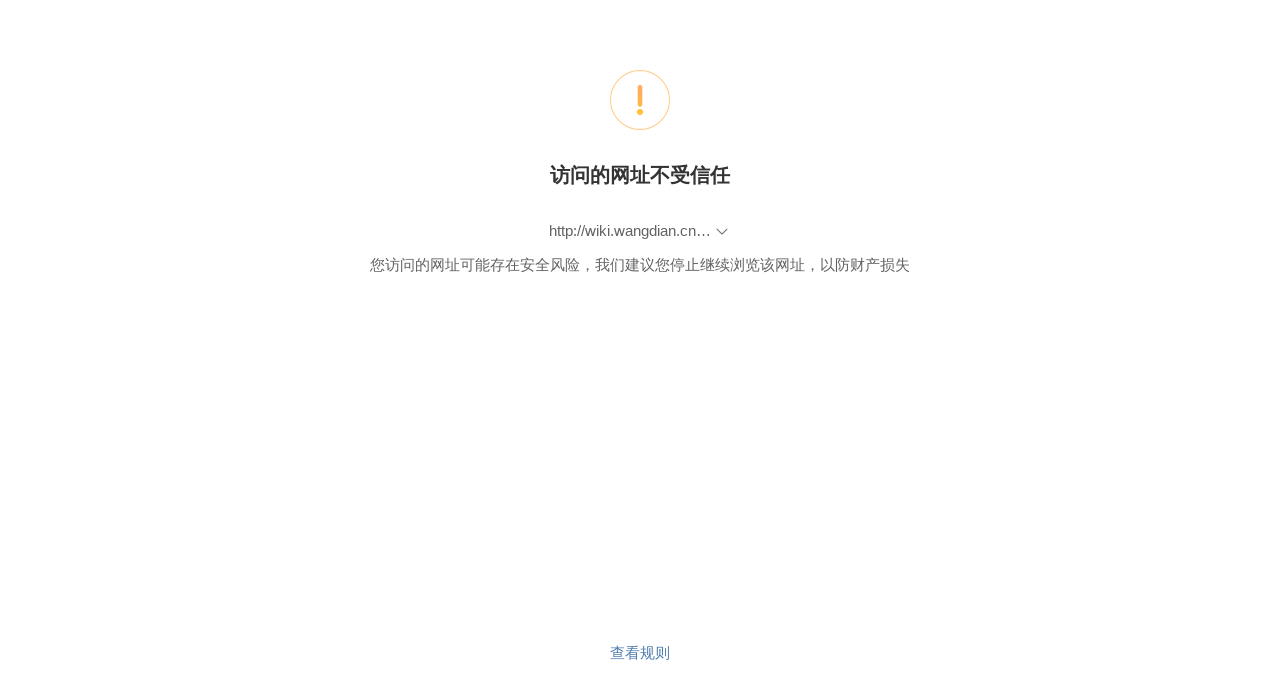

--- FILE ---
content_type: text/html;charset=UTF-8
request_url: http://t.cn/EGGy1To
body_size: 4770
content:
<html lang="zh">

<head>
    <meta charset="UTF-8">
    <meta name="viewport" content="width=device-width, initial-scale=1.0">
    <meta name="format-detection" content="telephone=no">
    <link rel="stylesheet" href="https://h5.sinaimg.cn/marvel/v1.4.5/css/lib/base.css">
    <title></title>
    <style>
        html {
            background-color: #fff;
        }

        .t-icon {
            padding-top: 70px;
        }

        .t-icon img {
            width: 60px;
            height: 60px;
            display: block;
            margin: 0 auto;
        }

        .text {
            font-size: 20px;
            color: #333333;
            text-align: center;
            font-weight: bold;
            /* padding-top: 30px; */
            padding: 30px 54px 0;
            line-height: 30px;
        }

        .desc {
            color: #636363;
            font-size: 15px;
            text-align: center;
            padding: 0px;
            line-height: 1.6;
            word-break: break-all;
            display: block;
            /* width: 305px; */
            /* padding-top: 29px; */
            /* margin: 0 auto; */
            margin: 0;
            padding: 29px 54px 0
        }

        .desc+.desc {
            padding-top: 10px;
        }

        .open-url {
            position: absolute;
            bottom: 160px;
            left: 0px;
            width: 100%;
        }

        .open-url .m-btn {
            width: 160px;
            height: 42px;
            background: #F6F6F6;
            font-size: 17px;
            color: #636363;
            margin: 0 auto;
            line-height: 42px;
        }

        .link {
            position: absolute;
            bottom: 60px;
            left: 0px;
            width: 100%;
        }

        .link>div {
            width: 100%;
        }

        .link a {
            font-size: 0.75rem;
            color: #507DAF;
        }

        .link-line {
            color: #D8D8D8;
            /* padding: 0 20px; */
            padding: 0 12px;
            font-size: 0.75rem;
        }

        .desc .desc-overflow {
            width: 162px;
            display: block;
            overflow: hidden;
            white-space: nowrap;
            text-overflow: ellipsis;
            margin: 0 auto;
        }

        .ang-down {
            width: 18px;
            height: 18px;
            background-image: url(https://h5.sinaimg.cn/upload/1005/839/2024/03/04/icon-m.png);
            background-size: 100% 100%;
            position: absolute;
            right: 0px;
            top: 50%;
            transform: translateY(-50%);
            cursor: pointer;
        }

        .ang-box {
            position: relative;
            display: inline-block;
            padding-right: 20px;
        }

        .show-moreBox.ang-box {
            padding-right: 0px;
            padding-bottom: 20px;
        }

        .show-moreBox .ang-down {
            left: 50%;
            right: auto;
            bottom: 18px;
            top: auto;
            transform-origin: center bottom;
            transform: translateX(-50%) rotate(180deg);
        }
    </style>
</head>

<body>
    <div class="m-container-max">
        <div class="t-icon">
            <img src="https://h5.sinaimg.cn/upload/1005/839/2024/03/04/icon-t.png">
        </div>
        <div class="text">
            访问的网址不受信任
        </div>
        <div class="desc">
            <div class="ang-box" id="anBox">
                <span class="desc-overflow" id="textline">
                    http://wiki.wangdian.cn/doku.php?id=%E4%BA%A7%E5%93%81:%E5%88%86%E9%94%80%E7%AE%A1%E7%90%86%E7%B3%BB%E7%BB%9F:%E6%93%8D%E4%BD%9C%E6%96%87%E6%A1%A3:%E5%94%AE%E5%90%8E%E6%B5%81%E7%A8%8B
                </span>
                <div class="ang-down" id="showMoreButton"></div>
            </div>
        </div>
        <div class="desc">
            您访问的网址可能存在安全风险，我们建议您停止继续浏览该网址，以防财产损失
        </div>
        <div class="link">
            <div class="m-box-center-a m-box-center">
                <a href="https://weibo.com/1934183965/5116198209718769">查看规则</a>
            </div>
        </div>
    </div>
</body>
<script>
    var anBox = document.getElementById('anBox');
    var showMoreDom = document.getElementById('showMoreButton');
    var textDom = document.getElementById('textline');
    showMoreDom.onclick = function () {
        if (textDom.getAttribute('class')) {
            textDom.className = '';
            anBox.className = 'ang-box show-moreBox';
        } else {
            textDom.className = 'desc-overflow';
            anBox.className = 'ang-box';
        }
    }
</script>

</html>

